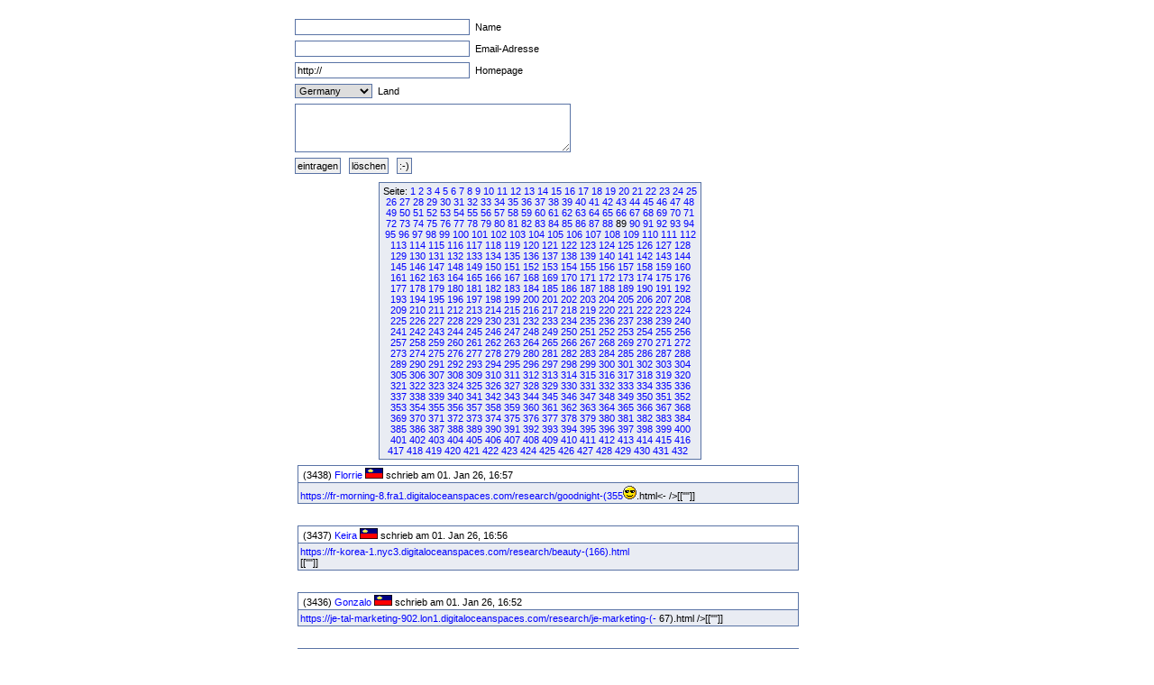

--- FILE ---
content_type: text/html
request_url: http://fruck-motorsport.de/guestbox/guestbox.php?0&250&480&4780&3860&1490&6550&1450&5480&Anfangsposition=880
body_size: 4737
content:
  <!DOCTYPE HTML PUBLIC "-//W3C//DTD XHTML 1.0 Transitional//EN" "http://www.w3.org/TR/xhtml1/DTD/xhtml1-transitional.dtd">

  <html>
    <head>
      <title>Guestbox 0.95</title>
      <link rel="stylesheet" href="./gb_style.css" type="text/css" />
      <meta http-equiv="Content-Type" content="text/html; charset=iso-8859-1" />
      <meta name=keywords content="Guestbox, Gästebuch, Guestbook, PHP, Script, Skript, Scripts, Michael, Salzer, www.flinkthink.ch, Salzer Design, Webdesign, Gratis, 0.95" />
      <meta name="generator" content="Michael Salzer www.flinkthink.ch" />
      <meta name="language" content="German, de, deutsch" />
      <script type="text/javascript" src="javascript.js"></script>
    </head>
    <body>
      <div id="all">
        <form action="/guestbox/guestbox.php?0&amp;250&amp;480&amp;4780&amp;3860&amp;1490&amp;6550&amp;1450&amp;5480&amp;Anfangsposition=880" name="sms" METHOD="post" onSubmit="return ueberpruefe();">
    <!-- ANFANG DER FALLE -->
    <div style="width:0px;height:0px;overflow:hidden;display:none">
    URL: <input type=text name=url /><br />
    Text: <input type=text name=text /><br />

    Name: <input type=text name=name /><br />
    Email: <input type=text name=mail /><br />
    </div>
    <!-- ENDE DER FALLE -->
<input type="text" name="namexy" value="" size="30" maxlength="40" /> Name<br />
<input type="text" name="mailxy" value="" size="30" maxlength="60" /> Email-Adresse<br />
<input type="text" name="urlxy" value="http://" size="30" /> Homepage<br />
<select name="nationxy">
  <option value="Austria">Austria</option><option value="France">France</option><option value="Germany" selected="selected">Germany</option><option value="Liechtenstein">Liechtenstein</option><option value="Luxembourg">Luxembourg</option><option value="Switzerland">Switzerland</option></select> Land <br />
<textarea name="textxy" cols="35" rows="4"></textarea> <br />
<input type="hidden" name="spamnr" value="48461.1768765213" /><input type="submit" name="gesendet" value="eintragen" /> <input type="reset" name="reset" value="l&ouml;schen" /> <input onClick="window.open('./smilies.php','Name','toolbar=no,status=no,menubar=no,width=95,height=145')" type="button" name="smilies" value=":-)" />
</form><div class="hinweis"><div>Seite:&nbsp;<a href="/guestbox/guestbox.php?0&250&480&4780&3860&1490&6550&1450&5480&880&amp;Anfangsposition=0">1</a> <a href="/guestbox/guestbox.php?0&250&480&4780&3860&1490&6550&1450&5480&880&amp;Anfangsposition=10">2</a> <a href="/guestbox/guestbox.php?0&250&480&4780&3860&1490&6550&1450&5480&880&amp;Anfangsposition=20">3</a> <a href="/guestbox/guestbox.php?0&250&480&4780&3860&1490&6550&1450&5480&880&amp;Anfangsposition=30">4</a> <a href="/guestbox/guestbox.php?0&250&480&4780&3860&1490&6550&1450&5480&880&amp;Anfangsposition=40">5</a> <a href="/guestbox/guestbox.php?0&250&480&4780&3860&1490&6550&1450&5480&880&amp;Anfangsposition=50">6</a> <a href="/guestbox/guestbox.php?0&250&480&4780&3860&1490&6550&1450&5480&880&amp;Anfangsposition=60">7</a> <a href="/guestbox/guestbox.php?0&250&480&4780&3860&1490&6550&1450&5480&880&amp;Anfangsposition=70">8</a> <a href="/guestbox/guestbox.php?0&250&480&4780&3860&1490&6550&1450&5480&880&amp;Anfangsposition=80">9</a> <a href="/guestbox/guestbox.php?0&250&480&4780&3860&1490&6550&1450&5480&880&amp;Anfangsposition=90">10</a> <a href="/guestbox/guestbox.php?0&250&480&4780&3860&1490&6550&1450&5480&880&amp;Anfangsposition=100">11</a> <a href="/guestbox/guestbox.php?0&250&480&4780&3860&1490&6550&1450&5480&880&amp;Anfangsposition=110">12</a> <a href="/guestbox/guestbox.php?0&250&480&4780&3860&1490&6550&1450&5480&880&amp;Anfangsposition=120">13</a> <a href="/guestbox/guestbox.php?0&250&480&4780&3860&1490&6550&1450&5480&880&amp;Anfangsposition=130">14</a> <a href="/guestbox/guestbox.php?0&250&480&4780&3860&1490&6550&1450&5480&880&amp;Anfangsposition=140">15</a> <a href="/guestbox/guestbox.php?0&250&480&4780&3860&1490&6550&1450&5480&880&amp;Anfangsposition=150">16</a> <a href="/guestbox/guestbox.php?0&250&480&4780&3860&1490&6550&1450&5480&880&amp;Anfangsposition=160">17</a> <a href="/guestbox/guestbox.php?0&250&480&4780&3860&1490&6550&1450&5480&880&amp;Anfangsposition=170">18</a> <a href="/guestbox/guestbox.php?0&250&480&4780&3860&1490&6550&1450&5480&880&amp;Anfangsposition=180">19</a> <a href="/guestbox/guestbox.php?0&250&480&4780&3860&1490&6550&1450&5480&880&amp;Anfangsposition=190">20</a> <a href="/guestbox/guestbox.php?0&250&480&4780&3860&1490&6550&1450&5480&880&amp;Anfangsposition=200">21</a> <a href="/guestbox/guestbox.php?0&250&480&4780&3860&1490&6550&1450&5480&880&amp;Anfangsposition=210">22</a> <a href="/guestbox/guestbox.php?0&250&480&4780&3860&1490&6550&1450&5480&880&amp;Anfangsposition=220">23</a> <a href="/guestbox/guestbox.php?0&250&480&4780&3860&1490&6550&1450&5480&880&amp;Anfangsposition=230">24</a> <a href="/guestbox/guestbox.php?0&250&480&4780&3860&1490&6550&1450&5480&880&amp;Anfangsposition=240">25</a> <a href="/guestbox/guestbox.php?0&250&480&4780&3860&1490&6550&1450&5480&880&amp;Anfangsposition=250">26</a> <a href="/guestbox/guestbox.php?0&250&480&4780&3860&1490&6550&1450&5480&880&amp;Anfangsposition=260">27</a> <a href="/guestbox/guestbox.php?0&250&480&4780&3860&1490&6550&1450&5480&880&amp;Anfangsposition=270">28</a> <a href="/guestbox/guestbox.php?0&250&480&4780&3860&1490&6550&1450&5480&880&amp;Anfangsposition=280">29</a> <a href="/guestbox/guestbox.php?0&250&480&4780&3860&1490&6550&1450&5480&880&amp;Anfangsposition=290">30</a> <a href="/guestbox/guestbox.php?0&250&480&4780&3860&1490&6550&1450&5480&880&amp;Anfangsposition=300">31</a> <a href="/guestbox/guestbox.php?0&250&480&4780&3860&1490&6550&1450&5480&880&amp;Anfangsposition=310">32</a> <a href="/guestbox/guestbox.php?0&250&480&4780&3860&1490&6550&1450&5480&880&amp;Anfangsposition=320">33</a> <a href="/guestbox/guestbox.php?0&250&480&4780&3860&1490&6550&1450&5480&880&amp;Anfangsposition=330">34</a> <a href="/guestbox/guestbox.php?0&250&480&4780&3860&1490&6550&1450&5480&880&amp;Anfangsposition=340">35</a> <a href="/guestbox/guestbox.php?0&250&480&4780&3860&1490&6550&1450&5480&880&amp;Anfangsposition=350">36</a> <a href="/guestbox/guestbox.php?0&250&480&4780&3860&1490&6550&1450&5480&880&amp;Anfangsposition=360">37</a> <a href="/guestbox/guestbox.php?0&250&480&4780&3860&1490&6550&1450&5480&880&amp;Anfangsposition=370">38</a> <a href="/guestbox/guestbox.php?0&250&480&4780&3860&1490&6550&1450&5480&880&amp;Anfangsposition=380">39</a> <a href="/guestbox/guestbox.php?0&250&480&4780&3860&1490&6550&1450&5480&880&amp;Anfangsposition=390">40</a> <a href="/guestbox/guestbox.php?0&250&480&4780&3860&1490&6550&1450&5480&880&amp;Anfangsposition=400">41</a> <a href="/guestbox/guestbox.php?0&250&480&4780&3860&1490&6550&1450&5480&880&amp;Anfangsposition=410">42</a> <a href="/guestbox/guestbox.php?0&250&480&4780&3860&1490&6550&1450&5480&880&amp;Anfangsposition=420">43</a> <a href="/guestbox/guestbox.php?0&250&480&4780&3860&1490&6550&1450&5480&880&amp;Anfangsposition=430">44</a> <a href="/guestbox/guestbox.php?0&250&480&4780&3860&1490&6550&1450&5480&880&amp;Anfangsposition=440">45</a> <a href="/guestbox/guestbox.php?0&250&480&4780&3860&1490&6550&1450&5480&880&amp;Anfangsposition=450">46</a> <a href="/guestbox/guestbox.php?0&250&480&4780&3860&1490&6550&1450&5480&880&amp;Anfangsposition=460">47</a> <a href="/guestbox/guestbox.php?0&250&480&4780&3860&1490&6550&1450&5480&880&amp;Anfangsposition=470">48</a> <a href="/guestbox/guestbox.php?0&250&480&4780&3860&1490&6550&1450&5480&880&amp;Anfangsposition=480">49</a> <a href="/guestbox/guestbox.php?0&250&480&4780&3860&1490&6550&1450&5480&880&amp;Anfangsposition=490">50</a> <a href="/guestbox/guestbox.php?0&250&480&4780&3860&1490&6550&1450&5480&880&amp;Anfangsposition=500">51</a> <a href="/guestbox/guestbox.php?0&250&480&4780&3860&1490&6550&1450&5480&880&amp;Anfangsposition=510">52</a> <a href="/guestbox/guestbox.php?0&250&480&4780&3860&1490&6550&1450&5480&880&amp;Anfangsposition=520">53</a> <a href="/guestbox/guestbox.php?0&250&480&4780&3860&1490&6550&1450&5480&880&amp;Anfangsposition=530">54</a> <a href="/guestbox/guestbox.php?0&250&480&4780&3860&1490&6550&1450&5480&880&amp;Anfangsposition=540">55</a> <a href="/guestbox/guestbox.php?0&250&480&4780&3860&1490&6550&1450&5480&880&amp;Anfangsposition=550">56</a> <a href="/guestbox/guestbox.php?0&250&480&4780&3860&1490&6550&1450&5480&880&amp;Anfangsposition=560">57</a> <a href="/guestbox/guestbox.php?0&250&480&4780&3860&1490&6550&1450&5480&880&amp;Anfangsposition=570">58</a> <a href="/guestbox/guestbox.php?0&250&480&4780&3860&1490&6550&1450&5480&880&amp;Anfangsposition=580">59</a> <a href="/guestbox/guestbox.php?0&250&480&4780&3860&1490&6550&1450&5480&880&amp;Anfangsposition=590">60</a> <a href="/guestbox/guestbox.php?0&250&480&4780&3860&1490&6550&1450&5480&880&amp;Anfangsposition=600">61</a> <a href="/guestbox/guestbox.php?0&250&480&4780&3860&1490&6550&1450&5480&880&amp;Anfangsposition=610">62</a> <a href="/guestbox/guestbox.php?0&250&480&4780&3860&1490&6550&1450&5480&880&amp;Anfangsposition=620">63</a> <a href="/guestbox/guestbox.php?0&250&480&4780&3860&1490&6550&1450&5480&880&amp;Anfangsposition=630">64</a> <a href="/guestbox/guestbox.php?0&250&480&4780&3860&1490&6550&1450&5480&880&amp;Anfangsposition=640">65</a> <a href="/guestbox/guestbox.php?0&250&480&4780&3860&1490&6550&1450&5480&880&amp;Anfangsposition=650">66</a> <a href="/guestbox/guestbox.php?0&250&480&4780&3860&1490&6550&1450&5480&880&amp;Anfangsposition=660">67</a> <a href="/guestbox/guestbox.php?0&250&480&4780&3860&1490&6550&1450&5480&880&amp;Anfangsposition=670">68</a> <a href="/guestbox/guestbox.php?0&250&480&4780&3860&1490&6550&1450&5480&880&amp;Anfangsposition=680">69</a> <a href="/guestbox/guestbox.php?0&250&480&4780&3860&1490&6550&1450&5480&880&amp;Anfangsposition=690">70</a> <a href="/guestbox/guestbox.php?0&250&480&4780&3860&1490&6550&1450&5480&880&amp;Anfangsposition=700">71</a> <a href="/guestbox/guestbox.php?0&250&480&4780&3860&1490&6550&1450&5480&880&amp;Anfangsposition=710">72</a> <a href="/guestbox/guestbox.php?0&250&480&4780&3860&1490&6550&1450&5480&880&amp;Anfangsposition=720">73</a> <a href="/guestbox/guestbox.php?0&250&480&4780&3860&1490&6550&1450&5480&880&amp;Anfangsposition=730">74</a> <a href="/guestbox/guestbox.php?0&250&480&4780&3860&1490&6550&1450&5480&880&amp;Anfangsposition=740">75</a> <a href="/guestbox/guestbox.php?0&250&480&4780&3860&1490&6550&1450&5480&880&amp;Anfangsposition=750">76</a> <a href="/guestbox/guestbox.php?0&250&480&4780&3860&1490&6550&1450&5480&880&amp;Anfangsposition=760">77</a> <a href="/guestbox/guestbox.php?0&250&480&4780&3860&1490&6550&1450&5480&880&amp;Anfangsposition=770">78</a> <a href="/guestbox/guestbox.php?0&250&480&4780&3860&1490&6550&1450&5480&880&amp;Anfangsposition=780">79</a> <a href="/guestbox/guestbox.php?0&250&480&4780&3860&1490&6550&1450&5480&880&amp;Anfangsposition=790">80</a> <a href="/guestbox/guestbox.php?0&250&480&4780&3860&1490&6550&1450&5480&880&amp;Anfangsposition=800">81</a> <a href="/guestbox/guestbox.php?0&250&480&4780&3860&1490&6550&1450&5480&880&amp;Anfangsposition=810">82</a> <a href="/guestbox/guestbox.php?0&250&480&4780&3860&1490&6550&1450&5480&880&amp;Anfangsposition=820">83</a> <a href="/guestbox/guestbox.php?0&250&480&4780&3860&1490&6550&1450&5480&880&amp;Anfangsposition=830">84</a> <a href="/guestbox/guestbox.php?0&250&480&4780&3860&1490&6550&1450&5480&880&amp;Anfangsposition=840">85</a> <a href="/guestbox/guestbox.php?0&250&480&4780&3860&1490&6550&1450&5480&880&amp;Anfangsposition=850">86</a> <a href="/guestbox/guestbox.php?0&250&480&4780&3860&1490&6550&1450&5480&880&amp;Anfangsposition=860">87</a> <a href="/guestbox/guestbox.php?0&250&480&4780&3860&1490&6550&1450&5480&880&amp;Anfangsposition=870">88</a> 89&nbsp;<a href="/guestbox/guestbox.php?0&250&480&4780&3860&1490&6550&1450&5480&880&amp;Anfangsposition=890">90</a> <a href="/guestbox/guestbox.php?0&250&480&4780&3860&1490&6550&1450&5480&880&amp;Anfangsposition=900">91</a> <a href="/guestbox/guestbox.php?0&250&480&4780&3860&1490&6550&1450&5480&880&amp;Anfangsposition=910">92</a> <a href="/guestbox/guestbox.php?0&250&480&4780&3860&1490&6550&1450&5480&880&amp;Anfangsposition=920">93</a> <a href="/guestbox/guestbox.php?0&250&480&4780&3860&1490&6550&1450&5480&880&amp;Anfangsposition=930">94</a> <a href="/guestbox/guestbox.php?0&250&480&4780&3860&1490&6550&1450&5480&880&amp;Anfangsposition=940">95</a> <a href="/guestbox/guestbox.php?0&250&480&4780&3860&1490&6550&1450&5480&880&amp;Anfangsposition=950">96</a> <a href="/guestbox/guestbox.php?0&250&480&4780&3860&1490&6550&1450&5480&880&amp;Anfangsposition=960">97</a> <a href="/guestbox/guestbox.php?0&250&480&4780&3860&1490&6550&1450&5480&880&amp;Anfangsposition=970">98</a> <a href="/guestbox/guestbox.php?0&250&480&4780&3860&1490&6550&1450&5480&880&amp;Anfangsposition=980">99</a> <a href="/guestbox/guestbox.php?0&250&480&4780&3860&1490&6550&1450&5480&880&amp;Anfangsposition=990">100</a> <a href="/guestbox/guestbox.php?0&250&480&4780&3860&1490&6550&1450&5480&880&amp;Anfangsposition=1000">101</a> <a href="/guestbox/guestbox.php?0&250&480&4780&3860&1490&6550&1450&5480&880&amp;Anfangsposition=1010">102</a> <a href="/guestbox/guestbox.php?0&250&480&4780&3860&1490&6550&1450&5480&880&amp;Anfangsposition=1020">103</a> <a href="/guestbox/guestbox.php?0&250&480&4780&3860&1490&6550&1450&5480&880&amp;Anfangsposition=1030">104</a> <a href="/guestbox/guestbox.php?0&250&480&4780&3860&1490&6550&1450&5480&880&amp;Anfangsposition=1040">105</a> <a href="/guestbox/guestbox.php?0&250&480&4780&3860&1490&6550&1450&5480&880&amp;Anfangsposition=1050">106</a> <a href="/guestbox/guestbox.php?0&250&480&4780&3860&1490&6550&1450&5480&880&amp;Anfangsposition=1060">107</a> <a href="/guestbox/guestbox.php?0&250&480&4780&3860&1490&6550&1450&5480&880&amp;Anfangsposition=1070">108</a> <a href="/guestbox/guestbox.php?0&250&480&4780&3860&1490&6550&1450&5480&880&amp;Anfangsposition=1080">109</a> <a href="/guestbox/guestbox.php?0&250&480&4780&3860&1490&6550&1450&5480&880&amp;Anfangsposition=1090">110</a> <a href="/guestbox/guestbox.php?0&250&480&4780&3860&1490&6550&1450&5480&880&amp;Anfangsposition=1100">111</a> <a href="/guestbox/guestbox.php?0&250&480&4780&3860&1490&6550&1450&5480&880&amp;Anfangsposition=1110">112</a> <a href="/guestbox/guestbox.php?0&250&480&4780&3860&1490&6550&1450&5480&880&amp;Anfangsposition=1120">113</a> <a href="/guestbox/guestbox.php?0&250&480&4780&3860&1490&6550&1450&5480&880&amp;Anfangsposition=1130">114</a> <a href="/guestbox/guestbox.php?0&250&480&4780&3860&1490&6550&1450&5480&880&amp;Anfangsposition=1140">115</a> <a href="/guestbox/guestbox.php?0&250&480&4780&3860&1490&6550&1450&5480&880&amp;Anfangsposition=1150">116</a> <a href="/guestbox/guestbox.php?0&250&480&4780&3860&1490&6550&1450&5480&880&amp;Anfangsposition=1160">117</a> <a href="/guestbox/guestbox.php?0&250&480&4780&3860&1490&6550&1450&5480&880&amp;Anfangsposition=1170">118</a> <a href="/guestbox/guestbox.php?0&250&480&4780&3860&1490&6550&1450&5480&880&amp;Anfangsposition=1180">119</a> <a href="/guestbox/guestbox.php?0&250&480&4780&3860&1490&6550&1450&5480&880&amp;Anfangsposition=1190">120</a> <a href="/guestbox/guestbox.php?0&250&480&4780&3860&1490&6550&1450&5480&880&amp;Anfangsposition=1200">121</a> <a href="/guestbox/guestbox.php?0&250&480&4780&3860&1490&6550&1450&5480&880&amp;Anfangsposition=1210">122</a> <a href="/guestbox/guestbox.php?0&250&480&4780&3860&1490&6550&1450&5480&880&amp;Anfangsposition=1220">123</a> <a href="/guestbox/guestbox.php?0&250&480&4780&3860&1490&6550&1450&5480&880&amp;Anfangsposition=1230">124</a> <a href="/guestbox/guestbox.php?0&250&480&4780&3860&1490&6550&1450&5480&880&amp;Anfangsposition=1240">125</a> <a href="/guestbox/guestbox.php?0&250&480&4780&3860&1490&6550&1450&5480&880&amp;Anfangsposition=1250">126</a> <a href="/guestbox/guestbox.php?0&250&480&4780&3860&1490&6550&1450&5480&880&amp;Anfangsposition=1260">127</a> <a href="/guestbox/guestbox.php?0&250&480&4780&3860&1490&6550&1450&5480&880&amp;Anfangsposition=1270">128</a> <a href="/guestbox/guestbox.php?0&250&480&4780&3860&1490&6550&1450&5480&880&amp;Anfangsposition=1280">129</a> <a href="/guestbox/guestbox.php?0&250&480&4780&3860&1490&6550&1450&5480&880&amp;Anfangsposition=1290">130</a> <a href="/guestbox/guestbox.php?0&250&480&4780&3860&1490&6550&1450&5480&880&amp;Anfangsposition=1300">131</a> <a href="/guestbox/guestbox.php?0&250&480&4780&3860&1490&6550&1450&5480&880&amp;Anfangsposition=1310">132</a> <a href="/guestbox/guestbox.php?0&250&480&4780&3860&1490&6550&1450&5480&880&amp;Anfangsposition=1320">133</a> <a href="/guestbox/guestbox.php?0&250&480&4780&3860&1490&6550&1450&5480&880&amp;Anfangsposition=1330">134</a> <a href="/guestbox/guestbox.php?0&250&480&4780&3860&1490&6550&1450&5480&880&amp;Anfangsposition=1340">135</a> <a href="/guestbox/guestbox.php?0&250&480&4780&3860&1490&6550&1450&5480&880&amp;Anfangsposition=1350">136</a> <a href="/guestbox/guestbox.php?0&250&480&4780&3860&1490&6550&1450&5480&880&amp;Anfangsposition=1360">137</a> <a href="/guestbox/guestbox.php?0&250&480&4780&3860&1490&6550&1450&5480&880&amp;Anfangsposition=1370">138</a> <a href="/guestbox/guestbox.php?0&250&480&4780&3860&1490&6550&1450&5480&880&amp;Anfangsposition=1380">139</a> <a href="/guestbox/guestbox.php?0&250&480&4780&3860&1490&6550&1450&5480&880&amp;Anfangsposition=1390">140</a> <a href="/guestbox/guestbox.php?0&250&480&4780&3860&1490&6550&1450&5480&880&amp;Anfangsposition=1400">141</a> <a href="/guestbox/guestbox.php?0&250&480&4780&3860&1490&6550&1450&5480&880&amp;Anfangsposition=1410">142</a> <a href="/guestbox/guestbox.php?0&250&480&4780&3860&1490&6550&1450&5480&880&amp;Anfangsposition=1420">143</a> <a href="/guestbox/guestbox.php?0&250&480&4780&3860&1490&6550&1450&5480&880&amp;Anfangsposition=1430">144</a> <a href="/guestbox/guestbox.php?0&250&480&4780&3860&1490&6550&1450&5480&880&amp;Anfangsposition=1440">145</a> <a href="/guestbox/guestbox.php?0&250&480&4780&3860&1490&6550&1450&5480&880&amp;Anfangsposition=1450">146</a> <a href="/guestbox/guestbox.php?0&250&480&4780&3860&1490&6550&1450&5480&880&amp;Anfangsposition=1460">147</a> <a href="/guestbox/guestbox.php?0&250&480&4780&3860&1490&6550&1450&5480&880&amp;Anfangsposition=1470">148</a> <a href="/guestbox/guestbox.php?0&250&480&4780&3860&1490&6550&1450&5480&880&amp;Anfangsposition=1480">149</a> <a href="/guestbox/guestbox.php?0&250&480&4780&3860&1490&6550&1450&5480&880&amp;Anfangsposition=1490">150</a> <a href="/guestbox/guestbox.php?0&250&480&4780&3860&1490&6550&1450&5480&880&amp;Anfangsposition=1500">151</a> <a href="/guestbox/guestbox.php?0&250&480&4780&3860&1490&6550&1450&5480&880&amp;Anfangsposition=1510">152</a> <a href="/guestbox/guestbox.php?0&250&480&4780&3860&1490&6550&1450&5480&880&amp;Anfangsposition=1520">153</a> <a href="/guestbox/guestbox.php?0&250&480&4780&3860&1490&6550&1450&5480&880&amp;Anfangsposition=1530">154</a> <a href="/guestbox/guestbox.php?0&250&480&4780&3860&1490&6550&1450&5480&880&amp;Anfangsposition=1540">155</a> <a href="/guestbox/guestbox.php?0&250&480&4780&3860&1490&6550&1450&5480&880&amp;Anfangsposition=1550">156</a> <a href="/guestbox/guestbox.php?0&250&480&4780&3860&1490&6550&1450&5480&880&amp;Anfangsposition=1560">157</a> <a href="/guestbox/guestbox.php?0&250&480&4780&3860&1490&6550&1450&5480&880&amp;Anfangsposition=1570">158</a> <a href="/guestbox/guestbox.php?0&250&480&4780&3860&1490&6550&1450&5480&880&amp;Anfangsposition=1580">159</a> <a href="/guestbox/guestbox.php?0&250&480&4780&3860&1490&6550&1450&5480&880&amp;Anfangsposition=1590">160</a> <a href="/guestbox/guestbox.php?0&250&480&4780&3860&1490&6550&1450&5480&880&amp;Anfangsposition=1600">161</a> <a href="/guestbox/guestbox.php?0&250&480&4780&3860&1490&6550&1450&5480&880&amp;Anfangsposition=1610">162</a> <a href="/guestbox/guestbox.php?0&250&480&4780&3860&1490&6550&1450&5480&880&amp;Anfangsposition=1620">163</a> <a href="/guestbox/guestbox.php?0&250&480&4780&3860&1490&6550&1450&5480&880&amp;Anfangsposition=1630">164</a> <a href="/guestbox/guestbox.php?0&250&480&4780&3860&1490&6550&1450&5480&880&amp;Anfangsposition=1640">165</a> <a href="/guestbox/guestbox.php?0&250&480&4780&3860&1490&6550&1450&5480&880&amp;Anfangsposition=1650">166</a> <a href="/guestbox/guestbox.php?0&250&480&4780&3860&1490&6550&1450&5480&880&amp;Anfangsposition=1660">167</a> <a href="/guestbox/guestbox.php?0&250&480&4780&3860&1490&6550&1450&5480&880&amp;Anfangsposition=1670">168</a> <a href="/guestbox/guestbox.php?0&250&480&4780&3860&1490&6550&1450&5480&880&amp;Anfangsposition=1680">169</a> <a href="/guestbox/guestbox.php?0&250&480&4780&3860&1490&6550&1450&5480&880&amp;Anfangsposition=1690">170</a> <a href="/guestbox/guestbox.php?0&250&480&4780&3860&1490&6550&1450&5480&880&amp;Anfangsposition=1700">171</a> <a href="/guestbox/guestbox.php?0&250&480&4780&3860&1490&6550&1450&5480&880&amp;Anfangsposition=1710">172</a> <a href="/guestbox/guestbox.php?0&250&480&4780&3860&1490&6550&1450&5480&880&amp;Anfangsposition=1720">173</a> <a href="/guestbox/guestbox.php?0&250&480&4780&3860&1490&6550&1450&5480&880&amp;Anfangsposition=1730">174</a> <a href="/guestbox/guestbox.php?0&250&480&4780&3860&1490&6550&1450&5480&880&amp;Anfangsposition=1740">175</a> <a href="/guestbox/guestbox.php?0&250&480&4780&3860&1490&6550&1450&5480&880&amp;Anfangsposition=1750">176</a> <a href="/guestbox/guestbox.php?0&250&480&4780&3860&1490&6550&1450&5480&880&amp;Anfangsposition=1760">177</a> <a href="/guestbox/guestbox.php?0&250&480&4780&3860&1490&6550&1450&5480&880&amp;Anfangsposition=1770">178</a> <a href="/guestbox/guestbox.php?0&250&480&4780&3860&1490&6550&1450&5480&880&amp;Anfangsposition=1780">179</a> <a href="/guestbox/guestbox.php?0&250&480&4780&3860&1490&6550&1450&5480&880&amp;Anfangsposition=1790">180</a> <a href="/guestbox/guestbox.php?0&250&480&4780&3860&1490&6550&1450&5480&880&amp;Anfangsposition=1800">181</a> <a href="/guestbox/guestbox.php?0&250&480&4780&3860&1490&6550&1450&5480&880&amp;Anfangsposition=1810">182</a> <a href="/guestbox/guestbox.php?0&250&480&4780&3860&1490&6550&1450&5480&880&amp;Anfangsposition=1820">183</a> <a href="/guestbox/guestbox.php?0&250&480&4780&3860&1490&6550&1450&5480&880&amp;Anfangsposition=1830">184</a> <a href="/guestbox/guestbox.php?0&250&480&4780&3860&1490&6550&1450&5480&880&amp;Anfangsposition=1840">185</a> <a href="/guestbox/guestbox.php?0&250&480&4780&3860&1490&6550&1450&5480&880&amp;Anfangsposition=1850">186</a> <a href="/guestbox/guestbox.php?0&250&480&4780&3860&1490&6550&1450&5480&880&amp;Anfangsposition=1860">187</a> <a href="/guestbox/guestbox.php?0&250&480&4780&3860&1490&6550&1450&5480&880&amp;Anfangsposition=1870">188</a> <a href="/guestbox/guestbox.php?0&250&480&4780&3860&1490&6550&1450&5480&880&amp;Anfangsposition=1880">189</a> <a href="/guestbox/guestbox.php?0&250&480&4780&3860&1490&6550&1450&5480&880&amp;Anfangsposition=1890">190</a> <a href="/guestbox/guestbox.php?0&250&480&4780&3860&1490&6550&1450&5480&880&amp;Anfangsposition=1900">191</a> <a href="/guestbox/guestbox.php?0&250&480&4780&3860&1490&6550&1450&5480&880&amp;Anfangsposition=1910">192</a> <a href="/guestbox/guestbox.php?0&250&480&4780&3860&1490&6550&1450&5480&880&amp;Anfangsposition=1920">193</a> <a href="/guestbox/guestbox.php?0&250&480&4780&3860&1490&6550&1450&5480&880&amp;Anfangsposition=1930">194</a> <a href="/guestbox/guestbox.php?0&250&480&4780&3860&1490&6550&1450&5480&880&amp;Anfangsposition=1940">195</a> <a href="/guestbox/guestbox.php?0&250&480&4780&3860&1490&6550&1450&5480&880&amp;Anfangsposition=1950">196</a> <a href="/guestbox/guestbox.php?0&250&480&4780&3860&1490&6550&1450&5480&880&amp;Anfangsposition=1960">197</a> <a href="/guestbox/guestbox.php?0&250&480&4780&3860&1490&6550&1450&5480&880&amp;Anfangsposition=1970">198</a> <a href="/guestbox/guestbox.php?0&250&480&4780&3860&1490&6550&1450&5480&880&amp;Anfangsposition=1980">199</a> <a href="/guestbox/guestbox.php?0&250&480&4780&3860&1490&6550&1450&5480&880&amp;Anfangsposition=1990">200</a> <a href="/guestbox/guestbox.php?0&250&480&4780&3860&1490&6550&1450&5480&880&amp;Anfangsposition=2000">201</a> <a href="/guestbox/guestbox.php?0&250&480&4780&3860&1490&6550&1450&5480&880&amp;Anfangsposition=2010">202</a> <a href="/guestbox/guestbox.php?0&250&480&4780&3860&1490&6550&1450&5480&880&amp;Anfangsposition=2020">203</a> <a href="/guestbox/guestbox.php?0&250&480&4780&3860&1490&6550&1450&5480&880&amp;Anfangsposition=2030">204</a> <a href="/guestbox/guestbox.php?0&250&480&4780&3860&1490&6550&1450&5480&880&amp;Anfangsposition=2040">205</a> <a href="/guestbox/guestbox.php?0&250&480&4780&3860&1490&6550&1450&5480&880&amp;Anfangsposition=2050">206</a> <a href="/guestbox/guestbox.php?0&250&480&4780&3860&1490&6550&1450&5480&880&amp;Anfangsposition=2060">207</a> <a href="/guestbox/guestbox.php?0&250&480&4780&3860&1490&6550&1450&5480&880&amp;Anfangsposition=2070">208</a> <a href="/guestbox/guestbox.php?0&250&480&4780&3860&1490&6550&1450&5480&880&amp;Anfangsposition=2080">209</a> <a href="/guestbox/guestbox.php?0&250&480&4780&3860&1490&6550&1450&5480&880&amp;Anfangsposition=2090">210</a> <a href="/guestbox/guestbox.php?0&250&480&4780&3860&1490&6550&1450&5480&880&amp;Anfangsposition=2100">211</a> <a href="/guestbox/guestbox.php?0&250&480&4780&3860&1490&6550&1450&5480&880&amp;Anfangsposition=2110">212</a> <a href="/guestbox/guestbox.php?0&250&480&4780&3860&1490&6550&1450&5480&880&amp;Anfangsposition=2120">213</a> <a href="/guestbox/guestbox.php?0&250&480&4780&3860&1490&6550&1450&5480&880&amp;Anfangsposition=2130">214</a> <a href="/guestbox/guestbox.php?0&250&480&4780&3860&1490&6550&1450&5480&880&amp;Anfangsposition=2140">215</a> <a href="/guestbox/guestbox.php?0&250&480&4780&3860&1490&6550&1450&5480&880&amp;Anfangsposition=2150">216</a> <a href="/guestbox/guestbox.php?0&250&480&4780&3860&1490&6550&1450&5480&880&amp;Anfangsposition=2160">217</a> <a href="/guestbox/guestbox.php?0&250&480&4780&3860&1490&6550&1450&5480&880&amp;Anfangsposition=2170">218</a> <a href="/guestbox/guestbox.php?0&250&480&4780&3860&1490&6550&1450&5480&880&amp;Anfangsposition=2180">219</a> <a href="/guestbox/guestbox.php?0&250&480&4780&3860&1490&6550&1450&5480&880&amp;Anfangsposition=2190">220</a> <a href="/guestbox/guestbox.php?0&250&480&4780&3860&1490&6550&1450&5480&880&amp;Anfangsposition=2200">221</a> <a href="/guestbox/guestbox.php?0&250&480&4780&3860&1490&6550&1450&5480&880&amp;Anfangsposition=2210">222</a> <a href="/guestbox/guestbox.php?0&250&480&4780&3860&1490&6550&1450&5480&880&amp;Anfangsposition=2220">223</a> <a href="/guestbox/guestbox.php?0&250&480&4780&3860&1490&6550&1450&5480&880&amp;Anfangsposition=2230">224</a> <a href="/guestbox/guestbox.php?0&250&480&4780&3860&1490&6550&1450&5480&880&amp;Anfangsposition=2240">225</a> <a href="/guestbox/guestbox.php?0&250&480&4780&3860&1490&6550&1450&5480&880&amp;Anfangsposition=2250">226</a> <a href="/guestbox/guestbox.php?0&250&480&4780&3860&1490&6550&1450&5480&880&amp;Anfangsposition=2260">227</a> <a href="/guestbox/guestbox.php?0&250&480&4780&3860&1490&6550&1450&5480&880&amp;Anfangsposition=2270">228</a> <a href="/guestbox/guestbox.php?0&250&480&4780&3860&1490&6550&1450&5480&880&amp;Anfangsposition=2280">229</a> <a href="/guestbox/guestbox.php?0&250&480&4780&3860&1490&6550&1450&5480&880&amp;Anfangsposition=2290">230</a> <a href="/guestbox/guestbox.php?0&250&480&4780&3860&1490&6550&1450&5480&880&amp;Anfangsposition=2300">231</a> <a href="/guestbox/guestbox.php?0&250&480&4780&3860&1490&6550&1450&5480&880&amp;Anfangsposition=2310">232</a> <a href="/guestbox/guestbox.php?0&250&480&4780&3860&1490&6550&1450&5480&880&amp;Anfangsposition=2320">233</a> <a href="/guestbox/guestbox.php?0&250&480&4780&3860&1490&6550&1450&5480&880&amp;Anfangsposition=2330">234</a> <a href="/guestbox/guestbox.php?0&250&480&4780&3860&1490&6550&1450&5480&880&amp;Anfangsposition=2340">235</a> <a href="/guestbox/guestbox.php?0&250&480&4780&3860&1490&6550&1450&5480&880&amp;Anfangsposition=2350">236</a> <a href="/guestbox/guestbox.php?0&250&480&4780&3860&1490&6550&1450&5480&880&amp;Anfangsposition=2360">237</a> <a href="/guestbox/guestbox.php?0&250&480&4780&3860&1490&6550&1450&5480&880&amp;Anfangsposition=2370">238</a> <a href="/guestbox/guestbox.php?0&250&480&4780&3860&1490&6550&1450&5480&880&amp;Anfangsposition=2380">239</a> <a href="/guestbox/guestbox.php?0&250&480&4780&3860&1490&6550&1450&5480&880&amp;Anfangsposition=2390">240</a> <a href="/guestbox/guestbox.php?0&250&480&4780&3860&1490&6550&1450&5480&880&amp;Anfangsposition=2400">241</a> <a href="/guestbox/guestbox.php?0&250&480&4780&3860&1490&6550&1450&5480&880&amp;Anfangsposition=2410">242</a> <a href="/guestbox/guestbox.php?0&250&480&4780&3860&1490&6550&1450&5480&880&amp;Anfangsposition=2420">243</a> <a href="/guestbox/guestbox.php?0&250&480&4780&3860&1490&6550&1450&5480&880&amp;Anfangsposition=2430">244</a> <a href="/guestbox/guestbox.php?0&250&480&4780&3860&1490&6550&1450&5480&880&amp;Anfangsposition=2440">245</a> <a href="/guestbox/guestbox.php?0&250&480&4780&3860&1490&6550&1450&5480&880&amp;Anfangsposition=2450">246</a> <a href="/guestbox/guestbox.php?0&250&480&4780&3860&1490&6550&1450&5480&880&amp;Anfangsposition=2460">247</a> <a href="/guestbox/guestbox.php?0&250&480&4780&3860&1490&6550&1450&5480&880&amp;Anfangsposition=2470">248</a> <a href="/guestbox/guestbox.php?0&250&480&4780&3860&1490&6550&1450&5480&880&amp;Anfangsposition=2480">249</a> <a href="/guestbox/guestbox.php?0&250&480&4780&3860&1490&6550&1450&5480&880&amp;Anfangsposition=2490">250</a> <a href="/guestbox/guestbox.php?0&250&480&4780&3860&1490&6550&1450&5480&880&amp;Anfangsposition=2500">251</a> <a href="/guestbox/guestbox.php?0&250&480&4780&3860&1490&6550&1450&5480&880&amp;Anfangsposition=2510">252</a> <a href="/guestbox/guestbox.php?0&250&480&4780&3860&1490&6550&1450&5480&880&amp;Anfangsposition=2520">253</a> <a href="/guestbox/guestbox.php?0&250&480&4780&3860&1490&6550&1450&5480&880&amp;Anfangsposition=2530">254</a> <a href="/guestbox/guestbox.php?0&250&480&4780&3860&1490&6550&1450&5480&880&amp;Anfangsposition=2540">255</a> <a href="/guestbox/guestbox.php?0&250&480&4780&3860&1490&6550&1450&5480&880&amp;Anfangsposition=2550">256</a> <a href="/guestbox/guestbox.php?0&250&480&4780&3860&1490&6550&1450&5480&880&amp;Anfangsposition=2560">257</a> <a href="/guestbox/guestbox.php?0&250&480&4780&3860&1490&6550&1450&5480&880&amp;Anfangsposition=2570">258</a> <a href="/guestbox/guestbox.php?0&250&480&4780&3860&1490&6550&1450&5480&880&amp;Anfangsposition=2580">259</a> <a href="/guestbox/guestbox.php?0&250&480&4780&3860&1490&6550&1450&5480&880&amp;Anfangsposition=2590">260</a> <a href="/guestbox/guestbox.php?0&250&480&4780&3860&1490&6550&1450&5480&880&amp;Anfangsposition=2600">261</a> <a href="/guestbox/guestbox.php?0&250&480&4780&3860&1490&6550&1450&5480&880&amp;Anfangsposition=2610">262</a> <a href="/guestbox/guestbox.php?0&250&480&4780&3860&1490&6550&1450&5480&880&amp;Anfangsposition=2620">263</a> <a href="/guestbox/guestbox.php?0&250&480&4780&3860&1490&6550&1450&5480&880&amp;Anfangsposition=2630">264</a> <a href="/guestbox/guestbox.php?0&250&480&4780&3860&1490&6550&1450&5480&880&amp;Anfangsposition=2640">265</a> <a href="/guestbox/guestbox.php?0&250&480&4780&3860&1490&6550&1450&5480&880&amp;Anfangsposition=2650">266</a> <a href="/guestbox/guestbox.php?0&250&480&4780&3860&1490&6550&1450&5480&880&amp;Anfangsposition=2660">267</a> <a href="/guestbox/guestbox.php?0&250&480&4780&3860&1490&6550&1450&5480&880&amp;Anfangsposition=2670">268</a> <a href="/guestbox/guestbox.php?0&250&480&4780&3860&1490&6550&1450&5480&880&amp;Anfangsposition=2680">269</a> <a href="/guestbox/guestbox.php?0&250&480&4780&3860&1490&6550&1450&5480&880&amp;Anfangsposition=2690">270</a> <a href="/guestbox/guestbox.php?0&250&480&4780&3860&1490&6550&1450&5480&880&amp;Anfangsposition=2700">271</a> <a href="/guestbox/guestbox.php?0&250&480&4780&3860&1490&6550&1450&5480&880&amp;Anfangsposition=2710">272</a> <a href="/guestbox/guestbox.php?0&250&480&4780&3860&1490&6550&1450&5480&880&amp;Anfangsposition=2720">273</a> <a href="/guestbox/guestbox.php?0&250&480&4780&3860&1490&6550&1450&5480&880&amp;Anfangsposition=2730">274</a> <a href="/guestbox/guestbox.php?0&250&480&4780&3860&1490&6550&1450&5480&880&amp;Anfangsposition=2740">275</a> <a href="/guestbox/guestbox.php?0&250&480&4780&3860&1490&6550&1450&5480&880&amp;Anfangsposition=2750">276</a> <a href="/guestbox/guestbox.php?0&250&480&4780&3860&1490&6550&1450&5480&880&amp;Anfangsposition=2760">277</a> <a href="/guestbox/guestbox.php?0&250&480&4780&3860&1490&6550&1450&5480&880&amp;Anfangsposition=2770">278</a> <a href="/guestbox/guestbox.php?0&250&480&4780&3860&1490&6550&1450&5480&880&amp;Anfangsposition=2780">279</a> <a href="/guestbox/guestbox.php?0&250&480&4780&3860&1490&6550&1450&5480&880&amp;Anfangsposition=2790">280</a> <a href="/guestbox/guestbox.php?0&250&480&4780&3860&1490&6550&1450&5480&880&amp;Anfangsposition=2800">281</a> <a href="/guestbox/guestbox.php?0&250&480&4780&3860&1490&6550&1450&5480&880&amp;Anfangsposition=2810">282</a> <a href="/guestbox/guestbox.php?0&250&480&4780&3860&1490&6550&1450&5480&880&amp;Anfangsposition=2820">283</a> <a href="/guestbox/guestbox.php?0&250&480&4780&3860&1490&6550&1450&5480&880&amp;Anfangsposition=2830">284</a> <a href="/guestbox/guestbox.php?0&250&480&4780&3860&1490&6550&1450&5480&880&amp;Anfangsposition=2840">285</a> <a href="/guestbox/guestbox.php?0&250&480&4780&3860&1490&6550&1450&5480&880&amp;Anfangsposition=2850">286</a> <a href="/guestbox/guestbox.php?0&250&480&4780&3860&1490&6550&1450&5480&880&amp;Anfangsposition=2860">287</a> <a href="/guestbox/guestbox.php?0&250&480&4780&3860&1490&6550&1450&5480&880&amp;Anfangsposition=2870">288</a> <a href="/guestbox/guestbox.php?0&250&480&4780&3860&1490&6550&1450&5480&880&amp;Anfangsposition=2880">289</a> <a href="/guestbox/guestbox.php?0&250&480&4780&3860&1490&6550&1450&5480&880&amp;Anfangsposition=2890">290</a> <a href="/guestbox/guestbox.php?0&250&480&4780&3860&1490&6550&1450&5480&880&amp;Anfangsposition=2900">291</a> <a href="/guestbox/guestbox.php?0&250&480&4780&3860&1490&6550&1450&5480&880&amp;Anfangsposition=2910">292</a> <a href="/guestbox/guestbox.php?0&250&480&4780&3860&1490&6550&1450&5480&880&amp;Anfangsposition=2920">293</a> <a href="/guestbox/guestbox.php?0&250&480&4780&3860&1490&6550&1450&5480&880&amp;Anfangsposition=2930">294</a> <a href="/guestbox/guestbox.php?0&250&480&4780&3860&1490&6550&1450&5480&880&amp;Anfangsposition=2940">295</a> <a href="/guestbox/guestbox.php?0&250&480&4780&3860&1490&6550&1450&5480&880&amp;Anfangsposition=2950">296</a> <a href="/guestbox/guestbox.php?0&250&480&4780&3860&1490&6550&1450&5480&880&amp;Anfangsposition=2960">297</a> <a href="/guestbox/guestbox.php?0&250&480&4780&3860&1490&6550&1450&5480&880&amp;Anfangsposition=2970">298</a> <a href="/guestbox/guestbox.php?0&250&480&4780&3860&1490&6550&1450&5480&880&amp;Anfangsposition=2980">299</a> <a href="/guestbox/guestbox.php?0&250&480&4780&3860&1490&6550&1450&5480&880&amp;Anfangsposition=2990">300</a> <a href="/guestbox/guestbox.php?0&250&480&4780&3860&1490&6550&1450&5480&880&amp;Anfangsposition=3000">301</a> <a href="/guestbox/guestbox.php?0&250&480&4780&3860&1490&6550&1450&5480&880&amp;Anfangsposition=3010">302</a> <a href="/guestbox/guestbox.php?0&250&480&4780&3860&1490&6550&1450&5480&880&amp;Anfangsposition=3020">303</a> <a href="/guestbox/guestbox.php?0&250&480&4780&3860&1490&6550&1450&5480&880&amp;Anfangsposition=3030">304</a> <a href="/guestbox/guestbox.php?0&250&480&4780&3860&1490&6550&1450&5480&880&amp;Anfangsposition=3040">305</a> <a href="/guestbox/guestbox.php?0&250&480&4780&3860&1490&6550&1450&5480&880&amp;Anfangsposition=3050">306</a> <a href="/guestbox/guestbox.php?0&250&480&4780&3860&1490&6550&1450&5480&880&amp;Anfangsposition=3060">307</a> <a href="/guestbox/guestbox.php?0&250&480&4780&3860&1490&6550&1450&5480&880&amp;Anfangsposition=3070">308</a> <a href="/guestbox/guestbox.php?0&250&480&4780&3860&1490&6550&1450&5480&880&amp;Anfangsposition=3080">309</a> <a href="/guestbox/guestbox.php?0&250&480&4780&3860&1490&6550&1450&5480&880&amp;Anfangsposition=3090">310</a> <a href="/guestbox/guestbox.php?0&250&480&4780&3860&1490&6550&1450&5480&880&amp;Anfangsposition=3100">311</a> <a href="/guestbox/guestbox.php?0&250&480&4780&3860&1490&6550&1450&5480&880&amp;Anfangsposition=3110">312</a> <a href="/guestbox/guestbox.php?0&250&480&4780&3860&1490&6550&1450&5480&880&amp;Anfangsposition=3120">313</a> <a href="/guestbox/guestbox.php?0&250&480&4780&3860&1490&6550&1450&5480&880&amp;Anfangsposition=3130">314</a> <a href="/guestbox/guestbox.php?0&250&480&4780&3860&1490&6550&1450&5480&880&amp;Anfangsposition=3140">315</a> <a href="/guestbox/guestbox.php?0&250&480&4780&3860&1490&6550&1450&5480&880&amp;Anfangsposition=3150">316</a> <a href="/guestbox/guestbox.php?0&250&480&4780&3860&1490&6550&1450&5480&880&amp;Anfangsposition=3160">317</a> <a href="/guestbox/guestbox.php?0&250&480&4780&3860&1490&6550&1450&5480&880&amp;Anfangsposition=3170">318</a> <a href="/guestbox/guestbox.php?0&250&480&4780&3860&1490&6550&1450&5480&880&amp;Anfangsposition=3180">319</a> <a href="/guestbox/guestbox.php?0&250&480&4780&3860&1490&6550&1450&5480&880&amp;Anfangsposition=3190">320</a> <a href="/guestbox/guestbox.php?0&250&480&4780&3860&1490&6550&1450&5480&880&amp;Anfangsposition=3200">321</a> <a href="/guestbox/guestbox.php?0&250&480&4780&3860&1490&6550&1450&5480&880&amp;Anfangsposition=3210">322</a> <a href="/guestbox/guestbox.php?0&250&480&4780&3860&1490&6550&1450&5480&880&amp;Anfangsposition=3220">323</a> <a href="/guestbox/guestbox.php?0&250&480&4780&3860&1490&6550&1450&5480&880&amp;Anfangsposition=3230">324</a> <a href="/guestbox/guestbox.php?0&250&480&4780&3860&1490&6550&1450&5480&880&amp;Anfangsposition=3240">325</a> <a href="/guestbox/guestbox.php?0&250&480&4780&3860&1490&6550&1450&5480&880&amp;Anfangsposition=3250">326</a> <a href="/guestbox/guestbox.php?0&250&480&4780&3860&1490&6550&1450&5480&880&amp;Anfangsposition=3260">327</a> <a href="/guestbox/guestbox.php?0&250&480&4780&3860&1490&6550&1450&5480&880&amp;Anfangsposition=3270">328</a> <a href="/guestbox/guestbox.php?0&250&480&4780&3860&1490&6550&1450&5480&880&amp;Anfangsposition=3280">329</a> <a href="/guestbox/guestbox.php?0&250&480&4780&3860&1490&6550&1450&5480&880&amp;Anfangsposition=3290">330</a> <a href="/guestbox/guestbox.php?0&250&480&4780&3860&1490&6550&1450&5480&880&amp;Anfangsposition=3300">331</a> <a href="/guestbox/guestbox.php?0&250&480&4780&3860&1490&6550&1450&5480&880&amp;Anfangsposition=3310">332</a> <a href="/guestbox/guestbox.php?0&250&480&4780&3860&1490&6550&1450&5480&880&amp;Anfangsposition=3320">333</a> <a href="/guestbox/guestbox.php?0&250&480&4780&3860&1490&6550&1450&5480&880&amp;Anfangsposition=3330">334</a> <a href="/guestbox/guestbox.php?0&250&480&4780&3860&1490&6550&1450&5480&880&amp;Anfangsposition=3340">335</a> <a href="/guestbox/guestbox.php?0&250&480&4780&3860&1490&6550&1450&5480&880&amp;Anfangsposition=3350">336</a> <a href="/guestbox/guestbox.php?0&250&480&4780&3860&1490&6550&1450&5480&880&amp;Anfangsposition=3360">337</a> <a href="/guestbox/guestbox.php?0&250&480&4780&3860&1490&6550&1450&5480&880&amp;Anfangsposition=3370">338</a> <a href="/guestbox/guestbox.php?0&250&480&4780&3860&1490&6550&1450&5480&880&amp;Anfangsposition=3380">339</a> <a href="/guestbox/guestbox.php?0&250&480&4780&3860&1490&6550&1450&5480&880&amp;Anfangsposition=3390">340</a> <a href="/guestbox/guestbox.php?0&250&480&4780&3860&1490&6550&1450&5480&880&amp;Anfangsposition=3400">341</a> <a href="/guestbox/guestbox.php?0&250&480&4780&3860&1490&6550&1450&5480&880&amp;Anfangsposition=3410">342</a> <a href="/guestbox/guestbox.php?0&250&480&4780&3860&1490&6550&1450&5480&880&amp;Anfangsposition=3420">343</a> <a href="/guestbox/guestbox.php?0&250&480&4780&3860&1490&6550&1450&5480&880&amp;Anfangsposition=3430">344</a> <a href="/guestbox/guestbox.php?0&250&480&4780&3860&1490&6550&1450&5480&880&amp;Anfangsposition=3440">345</a> <a href="/guestbox/guestbox.php?0&250&480&4780&3860&1490&6550&1450&5480&880&amp;Anfangsposition=3450">346</a> <a href="/guestbox/guestbox.php?0&250&480&4780&3860&1490&6550&1450&5480&880&amp;Anfangsposition=3460">347</a> <a href="/guestbox/guestbox.php?0&250&480&4780&3860&1490&6550&1450&5480&880&amp;Anfangsposition=3470">348</a> <a href="/guestbox/guestbox.php?0&250&480&4780&3860&1490&6550&1450&5480&880&amp;Anfangsposition=3480">349</a> <a href="/guestbox/guestbox.php?0&250&480&4780&3860&1490&6550&1450&5480&880&amp;Anfangsposition=3490">350</a> <a href="/guestbox/guestbox.php?0&250&480&4780&3860&1490&6550&1450&5480&880&amp;Anfangsposition=3500">351</a> <a href="/guestbox/guestbox.php?0&250&480&4780&3860&1490&6550&1450&5480&880&amp;Anfangsposition=3510">352</a> <a href="/guestbox/guestbox.php?0&250&480&4780&3860&1490&6550&1450&5480&880&amp;Anfangsposition=3520">353</a> <a href="/guestbox/guestbox.php?0&250&480&4780&3860&1490&6550&1450&5480&880&amp;Anfangsposition=3530">354</a> <a href="/guestbox/guestbox.php?0&250&480&4780&3860&1490&6550&1450&5480&880&amp;Anfangsposition=3540">355</a> <a href="/guestbox/guestbox.php?0&250&480&4780&3860&1490&6550&1450&5480&880&amp;Anfangsposition=3550">356</a> <a href="/guestbox/guestbox.php?0&250&480&4780&3860&1490&6550&1450&5480&880&amp;Anfangsposition=3560">357</a> <a href="/guestbox/guestbox.php?0&250&480&4780&3860&1490&6550&1450&5480&880&amp;Anfangsposition=3570">358</a> <a href="/guestbox/guestbox.php?0&250&480&4780&3860&1490&6550&1450&5480&880&amp;Anfangsposition=3580">359</a> <a href="/guestbox/guestbox.php?0&250&480&4780&3860&1490&6550&1450&5480&880&amp;Anfangsposition=3590">360</a> <a href="/guestbox/guestbox.php?0&250&480&4780&3860&1490&6550&1450&5480&880&amp;Anfangsposition=3600">361</a> <a href="/guestbox/guestbox.php?0&250&480&4780&3860&1490&6550&1450&5480&880&amp;Anfangsposition=3610">362</a> <a href="/guestbox/guestbox.php?0&250&480&4780&3860&1490&6550&1450&5480&880&amp;Anfangsposition=3620">363</a> <a href="/guestbox/guestbox.php?0&250&480&4780&3860&1490&6550&1450&5480&880&amp;Anfangsposition=3630">364</a> <a href="/guestbox/guestbox.php?0&250&480&4780&3860&1490&6550&1450&5480&880&amp;Anfangsposition=3640">365</a> <a href="/guestbox/guestbox.php?0&250&480&4780&3860&1490&6550&1450&5480&880&amp;Anfangsposition=3650">366</a> <a href="/guestbox/guestbox.php?0&250&480&4780&3860&1490&6550&1450&5480&880&amp;Anfangsposition=3660">367</a> <a href="/guestbox/guestbox.php?0&250&480&4780&3860&1490&6550&1450&5480&880&amp;Anfangsposition=3670">368</a> <a href="/guestbox/guestbox.php?0&250&480&4780&3860&1490&6550&1450&5480&880&amp;Anfangsposition=3680">369</a> <a href="/guestbox/guestbox.php?0&250&480&4780&3860&1490&6550&1450&5480&880&amp;Anfangsposition=3690">370</a> <a href="/guestbox/guestbox.php?0&250&480&4780&3860&1490&6550&1450&5480&880&amp;Anfangsposition=3700">371</a> <a href="/guestbox/guestbox.php?0&250&480&4780&3860&1490&6550&1450&5480&880&amp;Anfangsposition=3710">372</a> <a href="/guestbox/guestbox.php?0&250&480&4780&3860&1490&6550&1450&5480&880&amp;Anfangsposition=3720">373</a> <a href="/guestbox/guestbox.php?0&250&480&4780&3860&1490&6550&1450&5480&880&amp;Anfangsposition=3730">374</a> <a href="/guestbox/guestbox.php?0&250&480&4780&3860&1490&6550&1450&5480&880&amp;Anfangsposition=3740">375</a> <a href="/guestbox/guestbox.php?0&250&480&4780&3860&1490&6550&1450&5480&880&amp;Anfangsposition=3750">376</a> <a href="/guestbox/guestbox.php?0&250&480&4780&3860&1490&6550&1450&5480&880&amp;Anfangsposition=3760">377</a> <a href="/guestbox/guestbox.php?0&250&480&4780&3860&1490&6550&1450&5480&880&amp;Anfangsposition=3770">378</a> <a href="/guestbox/guestbox.php?0&250&480&4780&3860&1490&6550&1450&5480&880&amp;Anfangsposition=3780">379</a> <a href="/guestbox/guestbox.php?0&250&480&4780&3860&1490&6550&1450&5480&880&amp;Anfangsposition=3790">380</a> <a href="/guestbox/guestbox.php?0&250&480&4780&3860&1490&6550&1450&5480&880&amp;Anfangsposition=3800">381</a> <a href="/guestbox/guestbox.php?0&250&480&4780&3860&1490&6550&1450&5480&880&amp;Anfangsposition=3810">382</a> <a href="/guestbox/guestbox.php?0&250&480&4780&3860&1490&6550&1450&5480&880&amp;Anfangsposition=3820">383</a> <a href="/guestbox/guestbox.php?0&250&480&4780&3860&1490&6550&1450&5480&880&amp;Anfangsposition=3830">384</a> <a href="/guestbox/guestbox.php?0&250&480&4780&3860&1490&6550&1450&5480&880&amp;Anfangsposition=3840">385</a> <a href="/guestbox/guestbox.php?0&250&480&4780&3860&1490&6550&1450&5480&880&amp;Anfangsposition=3850">386</a> <a href="/guestbox/guestbox.php?0&250&480&4780&3860&1490&6550&1450&5480&880&amp;Anfangsposition=3860">387</a> <a href="/guestbox/guestbox.php?0&250&480&4780&3860&1490&6550&1450&5480&880&amp;Anfangsposition=3870">388</a> <a href="/guestbox/guestbox.php?0&250&480&4780&3860&1490&6550&1450&5480&880&amp;Anfangsposition=3880">389</a> <a href="/guestbox/guestbox.php?0&250&480&4780&3860&1490&6550&1450&5480&880&amp;Anfangsposition=3890">390</a> <a href="/guestbox/guestbox.php?0&250&480&4780&3860&1490&6550&1450&5480&880&amp;Anfangsposition=3900">391</a> <a href="/guestbox/guestbox.php?0&250&480&4780&3860&1490&6550&1450&5480&880&amp;Anfangsposition=3910">392</a> <a href="/guestbox/guestbox.php?0&250&480&4780&3860&1490&6550&1450&5480&880&amp;Anfangsposition=3920">393</a> <a href="/guestbox/guestbox.php?0&250&480&4780&3860&1490&6550&1450&5480&880&amp;Anfangsposition=3930">394</a> <a href="/guestbox/guestbox.php?0&250&480&4780&3860&1490&6550&1450&5480&880&amp;Anfangsposition=3940">395</a> <a href="/guestbox/guestbox.php?0&250&480&4780&3860&1490&6550&1450&5480&880&amp;Anfangsposition=3950">396</a> <a href="/guestbox/guestbox.php?0&250&480&4780&3860&1490&6550&1450&5480&880&amp;Anfangsposition=3960">397</a> <a href="/guestbox/guestbox.php?0&250&480&4780&3860&1490&6550&1450&5480&880&amp;Anfangsposition=3970">398</a> <a href="/guestbox/guestbox.php?0&250&480&4780&3860&1490&6550&1450&5480&880&amp;Anfangsposition=3980">399</a> <a href="/guestbox/guestbox.php?0&250&480&4780&3860&1490&6550&1450&5480&880&amp;Anfangsposition=3990">400</a> <a href="/guestbox/guestbox.php?0&250&480&4780&3860&1490&6550&1450&5480&880&amp;Anfangsposition=4000">401</a> <a href="/guestbox/guestbox.php?0&250&480&4780&3860&1490&6550&1450&5480&880&amp;Anfangsposition=4010">402</a> <a href="/guestbox/guestbox.php?0&250&480&4780&3860&1490&6550&1450&5480&880&amp;Anfangsposition=4020">403</a> <a href="/guestbox/guestbox.php?0&250&480&4780&3860&1490&6550&1450&5480&880&amp;Anfangsposition=4030">404</a> <a href="/guestbox/guestbox.php?0&250&480&4780&3860&1490&6550&1450&5480&880&amp;Anfangsposition=4040">405</a> <a href="/guestbox/guestbox.php?0&250&480&4780&3860&1490&6550&1450&5480&880&amp;Anfangsposition=4050">406</a> <a href="/guestbox/guestbox.php?0&250&480&4780&3860&1490&6550&1450&5480&880&amp;Anfangsposition=4060">407</a> <a href="/guestbox/guestbox.php?0&250&480&4780&3860&1490&6550&1450&5480&880&amp;Anfangsposition=4070">408</a> <a href="/guestbox/guestbox.php?0&250&480&4780&3860&1490&6550&1450&5480&880&amp;Anfangsposition=4080">409</a> <a href="/guestbox/guestbox.php?0&250&480&4780&3860&1490&6550&1450&5480&880&amp;Anfangsposition=4090">410</a> <a href="/guestbox/guestbox.php?0&250&480&4780&3860&1490&6550&1450&5480&880&amp;Anfangsposition=4100">411</a> <a href="/guestbox/guestbox.php?0&250&480&4780&3860&1490&6550&1450&5480&880&amp;Anfangsposition=4110">412</a> <a href="/guestbox/guestbox.php?0&250&480&4780&3860&1490&6550&1450&5480&880&amp;Anfangsposition=4120">413</a> <a href="/guestbox/guestbox.php?0&250&480&4780&3860&1490&6550&1450&5480&880&amp;Anfangsposition=4130">414</a> <a href="/guestbox/guestbox.php?0&250&480&4780&3860&1490&6550&1450&5480&880&amp;Anfangsposition=4140">415</a> <a href="/guestbox/guestbox.php?0&250&480&4780&3860&1490&6550&1450&5480&880&amp;Anfangsposition=4150">416</a> <a href="/guestbox/guestbox.php?0&250&480&4780&3860&1490&6550&1450&5480&880&amp;Anfangsposition=4160">417</a> <a href="/guestbox/guestbox.php?0&250&480&4780&3860&1490&6550&1450&5480&880&amp;Anfangsposition=4170">418</a> <a href="/guestbox/guestbox.php?0&250&480&4780&3860&1490&6550&1450&5480&880&amp;Anfangsposition=4180">419</a> <a href="/guestbox/guestbox.php?0&250&480&4780&3860&1490&6550&1450&5480&880&amp;Anfangsposition=4190">420</a> <a href="/guestbox/guestbox.php?0&250&480&4780&3860&1490&6550&1450&5480&880&amp;Anfangsposition=4200">421</a> <a href="/guestbox/guestbox.php?0&250&480&4780&3860&1490&6550&1450&5480&880&amp;Anfangsposition=4210">422</a> <a href="/guestbox/guestbox.php?0&250&480&4780&3860&1490&6550&1450&5480&880&amp;Anfangsposition=4220">423</a> <a href="/guestbox/guestbox.php?0&250&480&4780&3860&1490&6550&1450&5480&880&amp;Anfangsposition=4230">424</a> <a href="/guestbox/guestbox.php?0&250&480&4780&3860&1490&6550&1450&5480&880&amp;Anfangsposition=4240">425</a> <a href="/guestbox/guestbox.php?0&250&480&4780&3860&1490&6550&1450&5480&880&amp;Anfangsposition=4250">426</a> <a href="/guestbox/guestbox.php?0&250&480&4780&3860&1490&6550&1450&5480&880&amp;Anfangsposition=4260">427</a> <a href="/guestbox/guestbox.php?0&250&480&4780&3860&1490&6550&1450&5480&880&amp;Anfangsposition=4270">428</a> <a href="/guestbox/guestbox.php?0&250&480&4780&3860&1490&6550&1450&5480&880&amp;Anfangsposition=4280">429</a> <a href="/guestbox/guestbox.php?0&250&480&4780&3860&1490&6550&1450&5480&880&amp;Anfangsposition=4290">430</a> <a href="/guestbox/guestbox.php?0&250&480&4780&3860&1490&6550&1450&5480&880&amp;Anfangsposition=4300">431</a> <a href="/guestbox/guestbox.php?0&250&480&4780&3860&1490&6550&1450&5480&880&amp;Anfangsposition=4310">432</a> &nbsp;</div></div>
            <div class="eintrag">

              <div class="titel">&nbsp;(3438) <a href="mailto:%66%6C%6F%72%72%69%65%77%69%74%68%6E%65%6C%6C%39%37%35%40%67%6D%61%69%6C%2E%63%6F%6D">Florrie</a>&nbsp;<img src="./flags/liechtenstein.gif" title="Liechtenstein" alt="aus Liechtenstein" /> schrieb am 01. Jan 26, 16:57&nbsp; </div>
<a href="https://fr-morning-8.fra1.digitaloceanspaces.com/research/goodnight-(355" target="_blank">https://fr-morning-8.fra1.digitaloceanspaces.com/research/goodnight-(355</a><img src="./smilies/cool.gif" />.html<- />[[&quot;&quot;]]&nbsp;</div><br />

            <div class="eintrag">

              <div class="titel">&nbsp;(3437) <a href="mailto:%6B%65%69%72%61%62%65%68%72%65%6E%64%73%36%34%30%40%67%6D%61%69%6C%2E%63%6F%6D">Keira</a>&nbsp;<img src="./flags/liechtenstein.gif" title="Liechtenstein" alt="aus Liechtenstein" /> schrieb am 01. Jan 26, 16:56&nbsp; </div>
<a href="https://fr-korea-1.nyc3.digitaloceanspaces.com/research/beauty-(166).html" target="_blank">https://fr-korea-1.nyc3.digitaloceanspaces.com/research/beauty-(166).html</a><br />[[&quot;&quot;]]&nbsp;</div><br />

            <div class="eintrag">

              <div class="titel">&nbsp;(3436) <a href="mailto:%67%6F%6E%7A%61%6C%6F%64%69%6E%6B%65%6C%32%31%33%40%67%6D%61%69%6C%2E%63%6F%6D">Gonzalo</a>&nbsp;<img src="./flags/liechtenstein.gif" title="Liechtenstein" alt="aus Liechtenstein" /> schrieb am 01. Jan 26, 16:52&nbsp; </div>
<a href="https://je-tal-marketing-902.lon1.digitaloceanspaces.com/research/je-marketing-(-" target="_blank">https://je-tal-marketing-902.lon1.digitaloceanspaces.com/research/je-marketing-(-</a> 67).html />[[&quot;&quot;]]&nbsp;</div><br />

            <div class="eintrag">

              <div class="titel">&nbsp;(3435) <a href="mailto:%6C%65%6F%6E%61%70%72%65%73%63%6F%74%74%31%33%37%40%67%6D%61%69%6C%2E%63%6F%6D">Leona</a>&nbsp;<img src="./flags/luxembourg.gif" title="Luxembourg" alt="aus Luxembourg" /> schrieb am 01. Jan 26, 16:45&nbsp; </div>
Klasse Seite, ich komme mal wieder vorbei.&nbsp;</div><br />

            <div class="eintrag">

              <div class="titel">&nbsp;(3434) <a href="mailto:%6D%61%72%67%68%65%72%69%74%61%6F%78%65%6E%68%61%6D%36%34%35%40%67%6D%61%69%6C%2E%63%6F%6D">Margherita</a>&nbsp;<img src="./flags/switzerland.gif" title="Switzerland" alt="aus Switzerland" /> schrieb am 01. Jan 26, 16:42&nbsp; </div>
Schoene Seite <img src="./smilies/gigagrossessmile.gif" />&nbsp;</div><br />

            <div class="eintrag">

              <div class="titel">&nbsp;(3433) <a href="mailto:%77%65%6E%64%79%69%6E%77%6F%6F%64%32%34%37%40%67%6D%61%69%6C%2E%63%6F%6D">Wendy</a>&nbsp;<img src="./flags/luxembourg.gif" title="Luxembourg" alt="aus Luxembourg" /> schrieb am 01. Jan 26, 16:35&nbsp; </div>
<a href="https://je-tal-marketing-905.lon1.digitaloceanspaces.com/research/je-marketing-(-" target="_blank">https://je-tal-marketing-905.lon1.digitaloceanspaces.com/research/je-marketing-(-</a> 251).html />[[&quot;&quot;]]&nbsp;</div><br />

            <div class="eintrag">

              <div class="titel">&nbsp;(3432) <a href="mailto:%64%61%76%65%63%6F%6E%6C%6F%6E%31%33%33%40%79%61%68%6F%6F%2E%63%6F%6D">Dave</a>&nbsp;<img src="./flags/germany.gif" title="Germany" alt="aus Germany" /> schrieb am 01. Jan 26, 16:25&nbsp; </div>
Hallo, Ich finde den Aufbau der Seite sehr gut.<br />Macht bitte weiter so.&nbsp;</div><br />

            <div class="eintrag">

              <div class="titel">&nbsp;(3431) <a href="mailto:%65%73%74%65%6C%6C%61%73%79%6C%76%69%61%37%30%31%40%79%61%68%6F%6F%2E%63%6F%6D%2E%61%75">Estella</a>&nbsp;<img src="./flags/france.gif" title="France" alt="aus France" /> schrieb am 01. Jan 26, 16:24&nbsp; </div>
<a href="https://je-tall-marketing-849.lon1.digitaloceanspaces.com/research/je-marketing--" target="_blank">https://je-tall-marketing-849.lon1.digitaloceanspaces.com/research/je-marketing--</a> (460).html />[[&quot;&quot;]]&nbsp;</div><br />

            <div class="eintrag">

              <div class="titel">&nbsp;(3430) <a href="mailto:%62%6F%78%6D%61%72%63%6F%73%36%31%39%40%68%6F%74%6D%61%69%6C%2E%63%6F%2E%75%6B">Marcos</a>&nbsp;<img src="./flags/luxembourg.gif" title="Luxembourg" alt="aus Luxembourg" /> schrieb am 01. Jan 26, 16:22&nbsp; </div>
<a href="https://fr-seafood-6.sgp1.digitaloceanspaces.com/research/yearbook-(285" target="_blank">https://fr-seafood-6.sgp1.digitaloceanspaces.com/research/yearbook-(285</a><img src="./smilies/cool.gif" />.html<b />[[&quot;&quot;]]&nbsp;</div><br />

            <div class="eintrag">

              <div class="titel">&nbsp;(3429) <a href="mailto:%6E%61%74%61%6C%69%61%61%6E%74%68%6F%6E%32%36%34%40%63%68%61%72%74%65%72%2E%6E%65%74">Natalia</a>&nbsp;<img src="./flags/liechtenstein.gif" title="Liechtenstein" alt="aus Liechtenstein" /> schrieb am 01. Jan 26, 16:22&nbsp; </div>
<a href="https://fr-seafood-4.tor1.digitaloceanspaces.com/research/yearbook-(1557).html" target="_blank">https://fr-seafood-4.tor1.digitaloceanspaces.com/research/yearbook-(1557).html</a><b />[[&quot;&quot;]]&nbsp;</div><br />
<div class="hinweis">
    <a href="/guestbox/guestbox.php?0&amp;250&amp;480&amp;4780&amp;3860&amp;1490&amp;6550&amp;1450&amp;5480&amp;Anfangsposition=880&amp;admin_login">Login</a>
   - <a href="http://www.flinkthink.ch" title="Guestbox powered by flinkthink.ch" target="_blank">Guestbox 0.95</a>
</div>      </div>
    </body>
  </html>
  